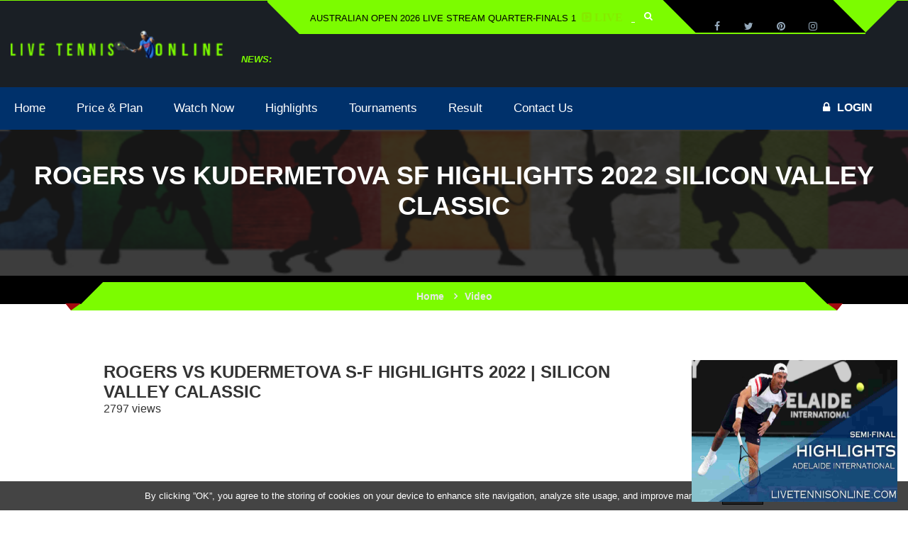

--- FILE ---
content_type: text/html; charset=UTF-8
request_url: https://www.livetennisonline.com/video/Rogers-Vs-Kudermetova-SF-Highlights-2022-Silicon-Valley-Classic
body_size: 7871
content:
            <!DOCTYPE html><html  lang="en">
              <head>
                                                <script type="application/ld+json">
                {
                "@context": "https://schema.org",
                "@type": "VideoObject",
                "name": "Rogers Vs Kudermetova S-F Highlights 2022 | Silicon Valley Calassic",
                "description": "Watch Womens Silicon Valley Classic Tennis Kasatkina vs Sabalenka Semi-Final Full match Highlights on Saturday 6th of August 2022 it will be held in San Jose, California, United States.",
                "thumbnailUrl": "http://www.livetennisonline.com",
                "uploadDate": "2016-03-31T08:00:00+08:00",
                "duration": "02:30",
                "publisher": {
                "@type": "Organization",
                "name": "Live Tennis",
                "logo": {
                "@type": "ImageObject",
                "url": "http://www.livetennisonline.com/cpanel/album/live-tennis-online.png",
                "width": 600,
                "height": 60
                }
                },
                "contentUrl": "http://www.livetennisonline.com/video/Rogers-Vs-Kudermetova-SF-Highlights-2022-Silicon-Valley-Classic",
                "embedUrl": " ",
                "interactionCount": "2797"
                }
                </script>
                <meta charset="utf-8">
                <title>Rogers Vs Kudermetova S-F Highlights 2022 | Silicon Valley Calassic</title>
                <meta property="og:title" content="Rogers Vs Kudermetova S-F Highlights 2022 | Silicon Valley Calassic">
                <meta property="og:site_name" content="Motors Stream">
                <meta property="og:url" content="http://www.livetennisonline.com">
                <meta property="og:description" content="Watch Womens Silicon Valley Classic Tennis Kasatkina vs Sabalenka Semi-Final Full match Highlights on Saturday 6th of August 2022 it will be held in San Jose, California, United States.">
                <meta property="og:type" content="video.movie">
                <meta property="og:image" content="http://www.livetennisonline.com">
                <meta property="og:video" content="http://www.livetennisonline.com/video/Rogers-Vs-Kudermetova-SF-Highlights-2022-Silicon-Valley-Classic" />
                <meta property="og:video:height" content="640" />
                <meta property="og:video:width" content="385" />
                <meta property="og:video:type" content="application/x-shockwave-flash" />
                
                <link rel="shortcut icon" href="https://www.livetennisonline.com/images/t_ico.png">
                <link href="https://vjs.zencdn.net/7.4.1/video-js.css" rel="stylesheet">
                <script src="https://vjs.zencdn.net/ie8/ie8-version/videojs-ie8.min.js"></script>
                                <meta http-equiv="X-UA-Compatible" content="IE=edge">
                <meta name="viewport" content="width=device-width, initial-scale=1.0">
                <meta name="theme-color" content="#65D700">
                <link rel="manifest" href="https://www.livetennisonline.com/manifest.json">
                <link rel="stylesheet" href="/Floating-WhatsApp-Message-Button-jQuery/floating-wpp.css">
                <link rel="stylesheet" href="https://www.livetennisonline.com/style.css">
                <link rel="stylesheet" href="https://stackpath.bootstrapcdn.com/font-awesome/4.7.0/css/font-awesome.min.css">
                <link rel="stylesheet" href="https://www.livetennisonline.com/main_style.css">
                <link href="/css/main.css" rel="stylesheet">
                
                <style>
               .spb-latest-news .thumb:before{position:unset;left:0;right:0;top:0;bottom:0;background:# px solid #dcdcdc;outline-offset:-11px;opacity:0;content:"";z-index:1;-webkit-transform:translate(0,50px);-moz-transform:translate(0,50px);-ms-transform:translate(0,50px);-o-transform:translate(0,50px);transform:translate(0,50px)}@media (max-width:767px){.ticket-wrap{float:left;margin:25px 11px}.login-meta{width:100%;margin-left:-14px;height:42px}.logo-3{top:-59px;display:none}}@media (max-width:480px){.login-wraper3 .social-style3{opacity:0;margin-top:-30px}}@media (min-width:768px) and (max-width:1990px){.container{width:100%}}@media (max-width:480px){.login-wraper3 .social-style3{opacity:0;margin-top:-30px;display:none}.container{width:100%}}@media (max-width:480px){.aside{width:100%}}.container-fluid{width:auto!important;margin-right:0!important;margin-left:30%!important}.nav_bar{width:100%;margin:0 auto;padding:0}.Login{float:right;background:#00316b}.kode-content2{padding-top:149px!important}.flexslider{top:178px!important}.nav_bar{background:#00316b;}.nav_bar li{list-style:none;display:inline-block;padding:20px;font-size:1.2em}.nav_bar li:hover{background:#7cfc00;color:#000}.btn-4{color:#000}.black{color:#000}.nav_bar a li{color:#fff;text-decoration:none}.toggle{width:100%;padding:10px 20px;background:#001f44;text-align:right;box-sizing:border-box;color:#fff;font-size:20px;display:none}.flexslider{top:179px}.ftb_goalpost{margin-top:179px;padding:50px 0 39px}.video-js-responsive-container.vjs-hd{padding-top:56.25%}.video-js-responsive-container.vjs-sd{padding-top:75%}.video-js-responsive-container{width:100%;position:relative}.video-js-responsive-container .video-js{height:100%!important;width:100%!important;position:absolute;top:0;left:0}@media (max-width:768px){.toggle{display:block}.nav_bar{width:100%;display:none}.nav_bar li{display:block}.active{display:block}.Login{float:right;background:#00316b;width:100%}.login-meta{display:none!important}.ftb_goal_fig{display:none}.flexslider{top:50px!important}.kode-content{padding-top:50px!important}.flexslider .slides img{height:55%!important}.ftb_goalpost{margin-top:64px}.news{display:none}}.modal-guess{padding:0;margin:0;box-sizing:border-box}.modal-guess{--primary-color:#C50B2F;font-family:Helvetica,Arial,sans-serif;position:fixed;background:rgba(0,0,0,.5);left:0;top:0;width:100%;height:100%;display:flex;justify-content:center;align-items:center;z-index:999999999;text-transform:uppercase;letter-spacing:2px}.modal-guess__inner{max-width:500px;background:#000;color:#fff;text-align:center;padding:20px;border-radius:3px}.modal-guess__inner-border{border:1px solid rgba(255,255,255,.8)}.modal-guess__top{text-align:right;padding-top:10px;padding-bottom:35px}#modal-guess__close{font-size:18px;cursor:pointer;padding:20px;padding-right:14px}.modal-guess__middle{padding:10px 80px 80px 80px}.modal-guess__title{color:red;font-weight:lighter;font-size:18px;margin-bottom:20px}.modal-guess__text{line-height:1.3;font-size:19px}@media (max-width:556px){.modal-guess__inner{margin:0 20px}.modal-guess__middle{padding:10px 5px 80px 5px}}.blink_me{animation:blinker 2s linear infinite;color:red;font-weight:700}@keyframes blinker{50%{opacity:0}}#text{font-weight:700;font-size:16px;animation-name:blink;animation-duration:5s;animation-iteration-count:infinite}@keyframes blink{0%{color:#000}50%{color:#000}100%{color:#87ceeb}}
                </style>
                <script>
                let startTime = performance.now();
                performance.mark('Mario');
                </script>
              <script async src="https://www.googletagmanager.com/gtag/js?id=UA-4777693-111"></script><script>function gtag(){dataLayer.push(arguments)}window.dataLayer=window.dataLayer||[],gtag("js",new Date),gtag("config","UA-4777693-111")</script><script>!function(e,t,a,n,g){e[n]=e[n]||[],e[n].push({"gtm.start":(new Date).getTime(),event:"gtm.js"});var m=t.getElementsByTagName(a)[0],r=t.createElement(a);r.async=!0,r.src="https://www.googletagmanager.com/gtm.js?id=GTM-W6VH8X3",m.parentNode.insertBefore(r,m)}(window,document,"script","dataLayer")</script><script type="text/javascript">var Tawk_API=Tawk_API||{},Tawk_LoadStart=new Date;!function(){var e=document.createElement("script"),t=document.getElementsByTagName("script")[0];e.async=!0,e.src="https://embed.tawk.to/5db7df58154bf74666b6784e/default",e.charset="UTF-8",e.setAttribute("crossorigin","*"),t.parentNode.insertBefore(e,t)}()</script></head><body class="kode-football" >
              <!-- Google Tag Manager (noscript) -->
<noscript><iframe src="https://www.googletagmanager.com/ns.html?id=GTM-W6VH8X3"
height="0" width="0" style="display:none;visibility:hidden"></iframe></noscript>
<!-- End Google Tag Manager (noscript) -->
              <div class="kode-wrapper"> <header class="football-header">
                <div class="topbar4"><div class="container"><div class="pull-right"><div class="login-wraper3"><ul class="login-meta">
                  <li class="register">
                    
                                        <a href="/join-now/" style="color:black;">Australian Open 2026 Live Stream Quarter-Finals 1&nbsp;
                      <i class="fa fa-caret-square-o-right blink_me" style="font-size: 16px">&nbsp;Live</i>
                    </a>
                                        </li>
                    <li><a id="ftb_btn_link" ><i class="fa fa-search"></i></a></li></ul><div id="show-class"><form method="post" action="https://www.livetennisonline.com/search/"><input name="search" type="text" placeholder="Search..."></form></div><ul class="social-style3"> <li><a href="" target="_blank"  rel="noreferrer"><i class="fa fa-facebook"></i></a></li><li><a href=""  rel="noreferrer" target="_blank"><i class="fa fa-twitter"></i></a></li><li><a href=""  rel="noreferrer" target="_blank"><i class="fa fa-pinterest"></i></a></li><li><a href=""  rel="noreferrer" target="_blank"><i class="fa fa-instagram"></i></a></li></ul></div></div></div></div><div class="logo-wrap2"><div class="container"><div class="logo logo-3"> <a href="/">  <img src="https://www.livetennisonline.com/cpanel/album/LIVE-TENNIS-ONLINE-LOGO.png" width="300px" alt="Logo"> </a></div><div class="spb-ticker spb-ticker2"> <span>News:</span><ul class="top_slider_bxslider"> </ul></div></div>
<nav>
  <div class="toggle">
  <span class=" menu"><i class="fa fa-bars"></i></span>
    </div>
      <ul class ="nav_bar">  
           <li class="search" style="display: none"><div id="show-class2" style="border-color: brown"><form method="post" action="https://www.livetennisonline.com/search/"><input name="search" type="text" placeholder="Search..."></form></div></li>
      <a href="https://www.livetennisonline.com/"><li>Home</li></a>
            <a href="https://www.livetennisonline.com/price-plan/"><li>Price & Plan</li></a>
                            <a  href="/join-now/" ><li>Watch Now</li></a>
                            <a href="https://www.livetennisonline.com/highlights/"><li>Highlights</li></a>
            <a href="https://www.livetennisonline.com/tournaments/"><li>Tournaments</li></a>
            <a href="https://www.livetennisonline.com/result/1/"><li>Result</li></a>
            <a href="https://www.livetennisonline.com/contact-us/"><li>Contact Us</li></a>
              <li class="Login" style="cursor: pointer;" id= "Login"><a class="book-now" href="https://www.livetennisonline.com/Login-Now/"><i class="fa fa-lock"></i>login</a>
                    </li>
          </ul>
    </nav>
   
   
   
   
                   </div></header>
                  <div class="cookies-eu-banner hidden">
      By clicking ”OK”, you agree to the storing of cookies on your device to
      enhance site navigation, analyze site usage, and improve marketing.
      <button>Accept</button>
</div>
<script src="/js/main.js"></script><style type="text/css">
	
/* Load more */
.load-more{
    width: 20%;
    background: #15a9ce;
    text-align: center;
    color: white;
    padding: 2px 0px;
    margin-left: 42%;
    font-family: sans-serif;
}

.load-more:hover{
    cursor: pointer;
}
/* more link */
.more{
    color: blue;
    text-decoration: none;
    letter-spacing: 1px;
    font-size: 16px;
}
iframe{
	height: 600px !important;
}
</style>
	<div class="kode-content kode-content2">

				<div class="kode_benner1 bamnner2">

					<div class="kode_benner1_text">

						<h2>Rogers Vs Kudermetova SF Highlights 2022 Silicon Valley Classic</h2>

					</div>
                    
					<div class="kode_benner1_cols">

						<div class="container kf_container">

							<ul class="breadcrumb">

							  <li><a href="#">Home</a></li>

							  <li class="active">Video</li></li>

							</ul>

						</div>

					</div>

				</div>

                

				<div class="kode_blog_wraper" >

					<div class="container">

						<div class="row">

						   <div class="col-md-1"></div>
                                	
							<div class="col-md-8">

								<div class="kode_detail_row">

									<!-- KODE DETAIL FIG START -->

									<div class="kode_detail_fig">

									

										<div class="kode_detail_admin">

											<div class="kode_detail_title">

												<h2>Rogers Vs Kudermetova S-F Highlights 2022 | Silicon Valley Calassic</h2><h6>2797 views</h6>

											</div>

										</div>

										<div class="kode_detail_text" >

											                          <iframe src="https://videosput.com/embed/5kCkuQnxRst1K24" frameborder="0" width="700" height="400" allowfullscreen></iframe>                                 
									

										</div>

									</div>


									<!-- KODE DETAIL FIG END -->

									

									<!-- KODE DETAIL POST START -->

						</div>

					</div>
										   
                    
                    	<div class="col-md-3 col-xs-6">
								<div class="kode_blog_fig">
									<figure>
								
							  		<img src="/album/2024/01/18/Adelaide-International-2024-Semifinals-Highlights.jpg" alt="Adelaide International 2024 Semifinals Highlights" style="width:370px;height:200px">
										<figcaption>
											<a href="/video/Adelaide-International-2024-Semifinals-Highlights"><i class="fa fa-play"></i></a>
										</figcaption>
									</figure>
									<div class="kode_blog_text">
										<div class="kode_blog_des">
										   <a href="/video/Adelaide-International-2024-Semifinals-Highlights">
											<div class="kode_blog_caption">
											<h5>Adelaide International 2024 Tennis Semifinals Highlights: Mens Singles</h5>
											</div>
											</a>
										</div>	
									
									</div>
								</div>
							</div>
                    
                    
                    
                    
					    					   
                    
                    	<div class="col-md-3 col-xs-6">
								<div class="kode_blog_fig">
									<figure>
								
							  		<img src="/album/2024/01/18/Alexandrova-vs-Ostapenko-SF-Highlights-Adelaide-2024.jpg" alt="Alexandrova Vs Ostapenko SF Highlights Adelaide 2024" style="width:370px;height:200px">
										<figcaption>
											<a href="/video/Alexandrova-Vs-Ostapenko-SF-Highlights-Adelaide-2024"><i class="fa fa-play"></i></a>
										</figcaption>
									</figure>
									<div class="kode_blog_text">
										<div class="kode_blog_des">
										   <a href="/video/Alexandrova-Vs-Ostapenko-SF-Highlights-Adelaide-2024">
											<div class="kode_blog_caption">
											<h5>Alexandrova Vs Ostapenko S-F Highlights: Adelaide International 2024</h5>
											</div>
											</a>
										</div>	
									
									</div>
								</div>
							</div>
                    
                    
                    
                    
					    					
					 	
                    
				</div>
                <div class="kode_detail_text">

										
											<ul>

												<li>

													<h5><i class="fa fa-tags"></i><small><b> Tags:</b></small></h5> 

												</li>

												<li>

								
												</li>

											</ul>


										</div> 
              </div>

            </div>
            
            </div>
           <div class="container">
                <div class="row">
                   					   
                    
                    	<div class="col-md-3 col-xs-6 post">
								<div class="kode_blog_fig">
									<figure>
								
							  		<img src="/album/2024/01/18/Adelaide-International-2024-Semifinals-Highlights.jpg" alt="Adelaide International 2024 Semifinals Highlights" style="width:370px;height:200px">
										<figcaption>
											<a href="/video/Adelaide-International-2024-Semifinals-Highlights"><i class="fa fa-play"></i></a>
										</figcaption>
									</figure>
									<div class="kode_blog_text">
										<div class="kode_blog_des">
											<a href="/video/Adelaide-International-2024-Semifinals-Highlights">
											<div class="kode_blog_caption">
											<h5 title = "Adelaide International 2024 Tennis Semifinals Highlights: Mens Singles">Adelaide International 2024 Tennis Semif...</h5>
											</div>
											</a>
										</div>	
									
									</div>
								</div>
							</div>
												   
                    
                    	<div class="col-md-3 col-xs-6 post">
								<div class="kode_blog_fig">
									<figure>
								
							  		<img src="/album/2024/01/18/Alexandrova-vs-Ostapenko-SF-Highlights-Adelaide-2024.jpg" alt="Alexandrova Vs Ostapenko SF Highlights Adelaide 2024" style="width:370px;height:200px">
										<figcaption>
											<a href="/video/Alexandrova-Vs-Ostapenko-SF-Highlights-Adelaide-2024"><i class="fa fa-play"></i></a>
										</figcaption>
									</figure>
									<div class="kode_blog_text">
										<div class="kode_blog_des">
											<a href="/video/Alexandrova-Vs-Ostapenko-SF-Highlights-Adelaide-2024">
											<div class="kode_blog_caption">
											<h5 title = "Alexandrova Vs Ostapenko S-F Highlights: Adelaide International 2024">Alexandrova Vs Ostapenko S-F Highlights:...</h5>
											</div>
											</a>
										</div>	
									
									</div>
								</div>
							</div>
												   
                    
                    	<div class="col-md-3 col-xs-6 post">
								<div class="kode_blog_fig">
									<figure>
								
							  		<img src="/album/2024/01/18/Auckland-Open-Tennis-2024-Quarterfinals-Highlights.jpg" alt="Auckland Open Tennis 2024 Quarterfinals Highlights" style="width:370px;height:200px">
										<figcaption>
											<a href="/video/Auckland-Open-Tennis-2024-Quarterfinals-Highlights"><i class="fa fa-play"></i></a>
										</figcaption>
									</figure>
									<div class="kode_blog_text">
										<div class="kode_blog_des">
											<a href="/video/Auckland-Open-Tennis-2024-Quarterfinals-Highlights">
											<div class="kode_blog_caption">
											<h5 title = "Auckland Open Tennis 2024 Quarterfinals Highlights: Mens Singles">Auckland Open Tennis 2024 Quarterfinals ...</h5>
											</div>
											</a>
										</div>	
									
									</div>
								</div>
							</div>
												   
                    
                    	<div class="col-md-3 col-xs-6 post">
								<div class="kode_blog_fig">
									<figure>
								
							  		<img src="/album/2024/01/18/Mertens-Vs-Rus-QF-Highlights-Hobart-International-2024.jpg" alt="Mertens Vs Rus QF Highlights Hobart International 2024" style="width:370px;height:200px">
										<figcaption>
											<a href="/video/Mertens-Vs-Rus-QF-Highlights-Hobart-International-2024"><i class="fa fa-play"></i></a>
										</figcaption>
									</figure>
									<div class="kode_blog_text">
										<div class="kode_blog_des">
											<a href="/video/Mertens-Vs-Rus-QF-Highlights-Hobart-International-2024">
											<div class="kode_blog_caption">
											<h5 title = "Mertens Vs Rus Q-F Highlights: Hobart International 2024">Mertens Vs Rus Q-F Highlights: Hobart In...</h5>
											</div>
											</a>
										</div>	
									
									</div>
								</div>
							</div>
												   
                    
                    	<div class="col-md-3 col-xs-6 post">
								<div class="kode_blog_fig">
									<figure>
								
							  		<img src="/album/2024/01/17/Adelaide-International-2024-Tennis-Quarterfinals.jpg" alt="Adelaide International 2024 Tennis Quarterfinals" style="width:370px;height:200px">
										<figcaption>
											<a href="/video/Adelaide-International-2024-Tennis-Quarterfinals"><i class="fa fa-play"></i></a>
										</figcaption>
									</figure>
									<div class="kode_blog_text">
										<div class="kode_blog_des">
											<a href="/video/Adelaide-International-2024-Tennis-Quarterfinals">
											<div class="kode_blog_caption">
											<h5 title = "Adelaide International 2024 Tennis Quarterfinals Highlights: Mens Singles">Adelaide International 2024 Tennis Quart...</h5>
											</div>
											</a>
										</div>	
									
									</div>
								</div>
							</div>
												   
                    
                    	<div class="col-md-3 col-xs-6 post">
								<div class="kode_blog_fig">
									<figure>
								
							  		<img src="/album/2024/01/17/Kostyuk-Vs-Ostapenko-QF-Highlights-Adelaide-2024.jpg" alt="Kostyuk Vs Ostapenko QF Highlights Adelaide 2024" style="width:370px;height:200px">
										<figcaption>
											<a href="/video/Kostyuk-Vs-Ostapenko-QF-Highlights-Adelaide-2024"><i class="fa fa-play"></i></a>
										</figcaption>
									</figure>
									<div class="kode_blog_text">
										<div class="kode_blog_des">
											<a href="/video/Kostyuk-Vs-Ostapenko-QF-Highlights-Adelaide-2024">
											<div class="kode_blog_caption">
											<h5 title = "Kostyuk Vs Ostapenko Q-F Highlights: Adelaide International 2024">Kostyuk Vs Ostapenko Q-F Highlights: Ade...</h5>
											</div>
											</a>
										</div>	
									
									</div>
								</div>
							</div>
												   
                    
                    	<div class="col-md-3 col-xs-6 post">
								<div class="kode_blog_fig">
									<figure>
								
							  		<img src="/album/2024/01/17/Rybakina-Vs-Alexandrova-QF-Highlights-Adelaide-2024.jpg" alt="Rybakina Vs Alexandrova QF Highlights Adelaide 2024" style="width:370px;height:200px">
										<figcaption>
											<a href="/video/Rybakina-Vs-Alexandrova-QF-Highlights-Adelaide-2024"><i class="fa fa-play"></i></a>
										</figcaption>
									</figure>
									<div class="kode_blog_text">
										<div class="kode_blog_des">
											<a href="/video/Rybakina-Vs-Alexandrova-QF-Highlights-Adelaide-2024">
											<div class="kode_blog_caption">
											<h5 title = "Rybakina Vs Alexandrova Q-F Highlights: Adelaide International 2024">Rybakina Vs Alexandrova Q-F Highlights: ...</h5>
											</div>
											</a>
										</div>	
									
									</div>
								</div>
							</div>
												   
                    
                    	<div class="col-md-3 col-xs-6 post">
								<div class="kode_blog_fig">
									<figure>
								
							  		<img src="../../album/2023/05/05/Medvedev-Vs-Shapovalov-Final-Highlights-2022-Erste-Bank-Open.jpg" alt="Medvedev Vs Shapovalov Final Highlights 2022 Erste Bank Open" style="width:370px;height:200px">
										<figcaption>
											<a href="/video/Medvedev-Vs-Shapovalov-Final-Highlights-2022-Erste-Bank-Open"><i class="fa fa-play"></i></a>
										</figcaption>
									</figure>
									<div class="kode_blog_text">
										<div class="kode_blog_des">
											<a href="/video/Medvedev-Vs-Shapovalov-Final-Highlights-2022-Erste-Bank-Open">
											<div class="kode_blog_caption">
											<h5 title = "Medvedev Vs Shapovalov Final Highlights 2022 | Erste Bank Open">Medvedev Vs Shapovalov Final Highlights ...</h5>
											</div>
											</a>
										</div>	
									
									</div>
								</div>
							</div>
							                </div>

<div class="row" id="load_data">
           
         </div>
         <br>
          <h3 class="load-more">Load More</h3>
           <input type="hidden" id="row" value="0">
          <input type="hidden" id="all" value="1696">
       <br><br>
              
              <div class="container">
                  <div class="row">
                      <div class="col-md-1"></div>
                      <div class="col-md-10">
                          
                                        <br><br>
                          	<div class="kode_detail_post">

										<div class="kode_detail_share">

											<h5><a href="#"><i class="fa fa-share-alt"></i></a>Share this post</h5>

											<ul>

												<li><div class="sharethis-inline-share-buttons"></div></li>

											</ul>

										</div>

									</div>

									<!-- KODE DETAIL POST END -->

									<!-- facebook comments box -->

									<div id="disqus_thread"></div>

									<script>



									/**

									*  RECOMMENDED CONFIGURATION VARIABLES: EDIT AND UNCOMMENT THE SECTION BELOW TO INSERT DYNAMIC VALUES FROM YOUR PLATFORM OR CMS.

									*  LEARN WHY DEFINING THESE VARIABLES IS IMPORTANT: https://disqus.com/admin/universalcode/#configuration-variables*/

									/*

									var disqus_config = function () {

									this.page.url = PAGE_URL;  // Replace PAGE_URL with your page's canonical URL variable

									this.page.identifier = PAGE_IDENTIFIER; // Replace PAGE_IDENTIFIER with your page's unique identifier variable

									};

									*/

									(function() { // DON'T EDIT BELOW THIS LINE

									var d = document, s = d.createElement('script');

									s.src = 'https://formula1online.disqus.com/embed.js';

									s.setAttribute('data-timestamp', +new Date());

									(d.head || d.body).appendChild(s);

									})();

									</script>

									<noscript>Please enable JavaScript to view the <a href="https://disqus.com/?ref_noscript">comments powered by Disqus.</a></noscript>

								<!-- end facebook comments box -->

                      </div>
                      <div class="col-md-1"></div>
                  </div>
              </div>
                <br><br>
        
<script>
$(document).ready(function() {
  let faqQuestionContainers = document.querySelectorAll(`[unique-script-id="w-w-dm-id"] .faq-question-container`);

  faqQuestionContainers.forEach(function(faqQuestionContainer) {
    faqQuestionContainer.onclick = function() {
      this.parentElement.classList.toggle("active");
    };
  });
})
</script>
<footer class="football-footer"style="padding:0"><div class="container"><div class="spb-copyright"><ul class="sbp-ftnav"><li><a href="https://www.livetennisonline.com/">home</a></li><li><a href="https://www.livetennisonline.com/highlights/">Highlights</a></li><li><a href="https://www.livetennisonline.com/join-now/">Watch Now</a></li><li><a href="https://www.livetennisonline.com/result/1/">Result</a></li><li><a href="https://www.livetennisonline.com/fixtures/">Schedule</a></li><li><a href="https://www.livetennisonline.com/contact-us/">Contact Us</a></li><li><a href="https://www.livetennisonline.com/privacy-policy/">Privacy Policy</a></li><li><a href="https://www.livetennisonline.com/faq/">FAQs</a></li></ul><p>All Rights Reserved</p><a href="/"aria-label="top"id="kode-topbtn"><i class="fa fa-angle-double-up"style="padding:14px 0 0"></i></a></div></div></footer><div id="myButton"></div><script src="https://code.jquery.com/jquery-latest.min.js"></script><script src="https://www.livetennisonline.com/main.js"></script><script src="https://vjs.zencdn.net/7.4.1/video.js"></script><script>$(document).ready(function(){$(".menu").click(function(){$("ul").toggleClass("active"),$(".search").css("display","block")}),$("ul").hasClass("active")?$("#Login").removeClass("Login"):$("#Login").addClass("Login")})</script><script type="text/javascript">function lazyload(){for(var t=document.getElementsByClassName("lazy"),e=0;e<t.length;e++)elementInViewport(t[e])&&t[e].setAttribute("src",t[e].getAttribute("data-src"))}function elementInViewport(t){var e=t.getBoundingClientRect();return[0<=e.top&&0<=e.left&&e.bottom<=(window.innerHeight||document.documentELement.clientHeight)&&e.right<=(window.innerWidth||document.documentELement.clientWidth)]}window.onscroll=function(t){lazyload()}</script><script>$(".SeeMore2").on("click",function(){"Read More"==$(this).text()?($("#hide").css("display","none"),$("#show").css("display","block"),$(".SeeMore2").text("Read Less")):($("#hide").css("display","block"),$("#show").css("display","none"),$(".SeeMore2").text("Read More"))})</script><script>let log = console.log;
        let endTime = performance.now();
        
        log(endTime - startTime);
        
        document.addEventListener('DOMContentLoaded', ()=>{
            performance.mark('Luigi');
            performance.measure('Timmy', 'Mario', 'Luigi');
            let timmy = performance.getEntriesByName('Timmy', 'measure');
            log( timmy );
        })</script><script src="/checkUser.js"></script><script>function registerOneTimeSync(){navigator.serviceWorker.controller?navigator.serviceWorker.ready.then(function(e){e.sync?e.sync.register({tag:"oneTimeSync"}).then(function(e){console.log("Sync registration successful",e)}).catch(function(e){console.log("Sync registration failed",e)}):console.log("Onw time Sync not supported")}):console.log("No active ServiceWorker")}function updateOnlineStatus(){var e=document.body;e.className=e.className.replace(/\ offline\b/,""),navigator.onLine||(e.className+=" offline")}function handleVisibilityChange(){"hidden"==document.visibilityState?document.title="Hey! Come back!":document.title=original_title}"serviceWorker"in navigator&&navigator.serviceWorker.register("/sw.js").then(function(e){console.log("ServiceWorker registered ◕‿◕",e)}).catch(function(e){console.log("Failed to register ServiceWorker ಠ_ಠ",e)}),updateOnlineStatus(),window.addEventListener("load",function(){window.addEventListener("online",updateOnlineStatus),window.addEventListener("offline",updateOnlineStatus)});var original_title=document.title;document.addEventListener("visibilitychange",handleVisibilityChange,!1)</script><script type="text/javascript">
 /* $(document).ready(function(e){
  $showPostFrom = 0;
  $showPostCount = 12;
  $totalRecord = "";
 
  $("#loadMore").click(function(){
    startLimit = parseInt("") + 1;
  
   $.post("/call_ajax2/",{startLimit:startLimit},function(data){
   $("#load_data").html(data);
   $("loadMore").css("display","none");
   })
  })
});*/


$(document).ready(function(){

    // Load more data
    $('.load-more').click(function(){
        var row = Number($('#row').val());
        var allcount = Number($('#all').val());
        var rowperpage = 8;
        row = row + rowperpage;

        if(row <= allcount){
            $("#row").val(row);
           

            $.ajax({
                url: '/call_ajax',
                type: 'post',
                data: {row2:row},
                beforeSend:function(){
                    $(".load-more").text("Loading...");
                },
                success: function(response){
                	
                    // Setting little delay while displaying new content
                    setTimeout(function() {
                        // appending posts after last post with class="post"

                        $(".post:last").after(response).show().fadeIn("slow");

                        var rowno = row + rowperpage;
                          
                        // checking row value is greater than allcount or not
                        if(rowno > allcount){

                            // Change the text and background
                            $('.load-more').text("Hide");
                            $('.load-more').css("background","darkorchid");
                        }else{
                            $(".load-more").text("Load more");
                        }
                    }, 2000);

                }
            });
        }else{
            $('.load-more').text("Loading...");

            // Setting little delay while removing contents
            setTimeout(function() {

                // When row is greater than allcount then remove all class='post' element after 3 element
                $('.post:nth-child(3)').nextAll('.post').remove();

                // Reset the value of row
                $("#row").val(0);

                // Change the text and background
                $('.load-more').text("Load more");
                $('.load-more').css("background","#15a9ce");
                
            }, 2000);


        }

    });

});
</script>  <script defer src="https://static.cloudflareinsights.com/beacon.min.js/vcd15cbe7772f49c399c6a5babf22c1241717689176015" integrity="sha512-ZpsOmlRQV6y907TI0dKBHq9Md29nnaEIPlkf84rnaERnq6zvWvPUqr2ft8M1aS28oN72PdrCzSjY4U6VaAw1EQ==" data-cf-beacon='{"version":"2024.11.0","token":"e8bce13bdb3f4d88b3058886b81bd2e8","r":1,"server_timing":{"name":{"cfCacheStatus":true,"cfEdge":true,"cfExtPri":true,"cfL4":true,"cfOrigin":true,"cfSpeedBrain":true},"location_startswith":null}}' crossorigin="anonymous"></script>
